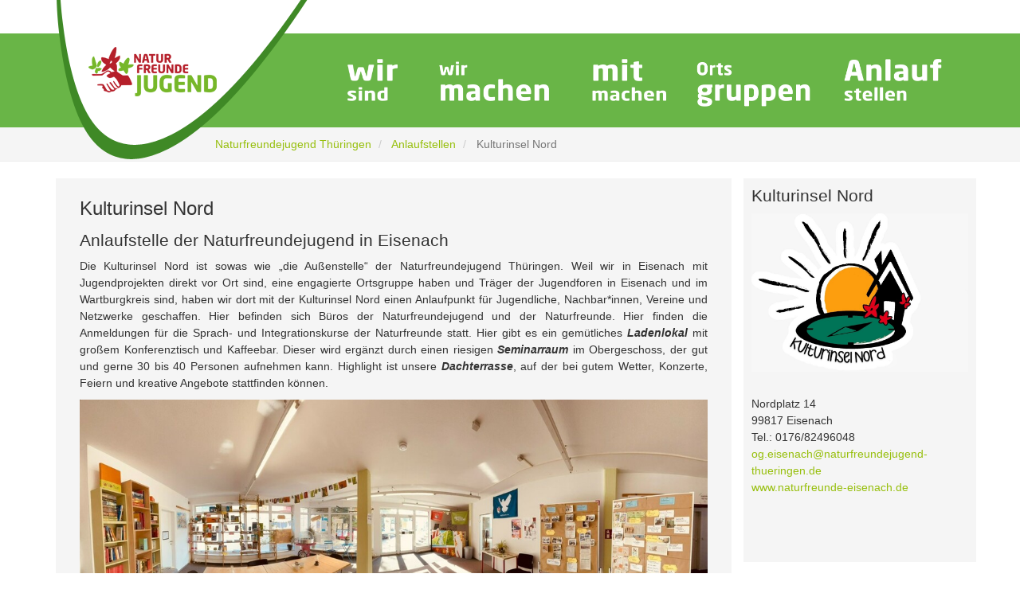

--- FILE ---
content_type: text/html; charset=utf-8
request_url: https://naturfreundejugend-thueringen.de/index.php?id=193&L=296
body_size: 6713
content:
<!DOCTYPE html>
<html lang="de" dir="ltr" class="no-js">
<head>

<meta charset="utf-8">
<!-- 
	Based on the TYPO3 Bootstrap Package by Benjamin Kott - http://www.bk2k.info

	This website is powered by TYPO3 - inspiring people to share!
	TYPO3 is a free open source Content Management Framework initially created by Kasper Skaarhoj and licensed under GNU/GPL.
	TYPO3 is copyright 1998-2018 of Kasper Skaarhoj. Extensions are copyright of their respective owners.
	Information and contribution at https://typo3.org/
-->


<link rel="shortcut icon" href="/typo3conf/ext/bootstrap_package/Resources/Public/Icons/favicon.ico" type="image/vnd.microsoft.icon">
<title>Kulturinsel Nord</title>
<meta name="generator" content="TYPO3 CMS">
<meta name="viewport" content="width=device-width, initial-scale=1">
<meta name="robots" content="index,follow">
<meta name="google" content="notranslate">
<meta name="apple-mobile-web-app-capable" content="no">
<meta http-equiv="X-UA-Compatible" content="IE=edge">
<meta property="og:title" content="Kulturinsel Nord">


<link rel="stylesheet" type="text/css" href="/typo3temp/Assets/989718155c.css?1667160827" media="all">
<link rel="stylesheet" type="text/css" href="/typo3temp/bootstrappackage/lessphp_b643ce54cfdd4740dde98770b12ad9f3648f05ea.css?1667161067" media="all">
<link rel="stylesheet" type="text/css" href="/typo3conf/ext/bootstrap_grids/Resources/Public/Flexslider2/flexslider.css?1608776025" media="all">
<link rel="stylesheet" type="text/css" href="/typo3conf/ext/rx_shariff/Resources/Public/Css/shariff.complete.css?1608776119" media="all">
<link rel="stylesheet" type="text/css" href="https://static.naturfreunde-thueringen.de/fonts/titillium-web-poppins-open-sans.css" media="all">
<link rel="stylesheet" type="text/css" href="/typo3temp/Assets/4563fb88ae.css?1675985344" media="all">


<script src="/typo3conf/ext/bootstrap_package/Resources/Public/JavaScript/Libs/modernizr-2.8.3.min.js?1608778102" type="text/javascript" async="async"></script>
<script src="/typo3conf/ext/bootstrap_package/Resources/Public/JavaScript/Dist/windowsphone-viewportfix.min.js?1608778101" type="text/javascript" async="async"></script>



<link rel="prev" href="/index.php?id=196&L=558">
</head>
<body>
<div class="body-bg">

    <a class="sr-only sr-only-focusable" href="/index.php?id=193&amp;L=558#content">
        Zum Hauptinhalt springen
    </a>
    <header
    class="navbar navbar-default navbar-has-image navbar-top">
    <div class="container">
        <div class="navbar-header navbar-header-main">
            
                    <a class="navbar-brand navbar-brand-image" href="/index.php?id=53&amp;L=558">
                        <img src="/fileadmin/user_upload/naturfreundejugend.png" alt=" logo" height="200" width="329">
                    </a>
                
            
                <button class="navbar-toggle collapsed" type="button" data-toggle="collapse" data-target=".navbar-collapse">
                    <span class="sr-only">Toggle navigation</span>
                    <span class="icon-bar"></span>
                    <span class="icon-bar"></span>
                    <span class="icon-bar"></span>
                </button>
            
            <span class="navbar-header-border-bottom"></span>
        </div>
        
            <nav class="navbar-collapse collapse" role="navigation">
                <ul class="nav navbar-nav navbar-main">
                    
                        <li class=" dropdown">
                            
                                    <a href="index.php?id=118" class="dropdown-toggle" data-toggle="dropdown" role="button" aria-haspopup="true" aria-expanded="false">
                                        Wer-wir-sind
                                        <b class="caret"></b>
                                        <span class="bar"></span>
                                    </a>
                                    <ul class="dropdown-menu">
                                        
                                            <li class="">
                                                <a title="Unser Verband" href="/index.php?id=124&amp;L=558">
                                                    Unser Verband
                                                </a>
                                            </li>
                                        
                                            <li class="">
                                                <a title="Unser Leitbild" href="/index.php?id=125&amp;L=558">
                                                    Unser Leitbild
                                                </a>
                                            </li>
                                        
                                            <li class="">
                                                <a title="Positionen und Beschlüsse" href="/index.php?id=130&amp;L=558">
                                                    Positionen und Beschlüsse
                                                </a>
                                            </li>
                                        
                                            <li class="">
                                                <a title="Landesleitung" href="/index.php?id=128&amp;L=558">
                                                    Landesleitung
                                                </a>
                                            </li>
                                        
                                            <li class="">
                                                <a title="Geschäftsstelle" href="/index.php?id=129&amp;L=558">
                                                    Geschäftsstelle
                                                </a>
                                            </li>
                                        
                                    </ul>
                                
                        </li>
                    
                        <li class=" dropdown">
                            
                                    <a href="index.php?id=119" class="dropdown-toggle" data-toggle="dropdown" role="button" aria-haspopup="true" aria-expanded="false">
                                        Was-wir-machen
                                        <b class="caret"></b>
                                        <span class="bar"></span>
                                    </a>
                                    <ul class="dropdown-menu">
                                        
                                            <li class="">
                                                <a title="Aktuelles" href="/index.php?id=131&amp;L=558">
                                                    Aktuelles
                                                </a>
                                            </li>
                                        
                                            <li class="">
                                                <a title="Freizeiten und Jugendbegegnungen" href="/index.php?id=135&amp;L=558">
                                                    Freizeiten und Jugendbegegnungen
                                                </a>
                                            </li>
                                        
                                            <li class="">
                                                <a title="Bildungsarbeit" href="/index.php?id=394&amp;L=558">
                                                    Bildungsarbeit
                                                </a>
                                            </li>
                                        
                                            <li class="">
                                                <a title="Kindergipfel" href="/index.php?id=308&amp;L=558">
                                                    Kindergipfel
                                                </a>
                                            </li>
                                        
                                            <li class="">
                                                <a title="Jugendlandtag" href="/index.php?id=414&amp;L=558">
                                                    Jugendlandtag
                                                </a>
                                            </li>
                                        
                                            <li class="">
                                                <a title="Ausstellungen" href="/index.php?id=432&amp;L=558">
                                                    Ausstellungen
                                                </a>
                                            </li>
                                        
                                    </ul>
                                
                        </li>
                    
                        <li class=" dropdown">
                            
                                    <a href="index.php?id=121" class="dropdown-toggle" data-toggle="dropdown" role="button" aria-haspopup="true" aria-expanded="false">
                                        Bei-uns-mitmachen
                                        <b class="caret"></b>
                                        <span class="bar"></span>
                                    </a>
                                    <ul class="dropdown-menu">
                                        
                                            <li class="">
                                                <a title="Teamen und JuLeiCa" href="/index.php?id=170&amp;L=558">
                                                    Teamen und JuLeiCa
                                                </a>
                                            </li>
                                        
                                            <li class="">
                                                <a title="Bildungsarbeit gestalten" href="/index.php?id=142&amp;L=558">
                                                    Bildungsarbeit gestalten
                                                </a>
                                            </li>
                                        
                                            <li class="">
                                                <a title="Freiwilliges Ökologisches Jahr" href="/index.php?id=253&amp;L=558">
                                                    Freiwilliges Ökologisches Jahr
                                                </a>
                                            </li>
                                        
                                            <li class="">
                                                <a title="Praktikum" href="/index.php?id=265&amp;L=558">
                                                    Praktikum
                                                </a>
                                            </li>
                                        
                                            <li class="">
                                                <a title="Mitglied werden" href="/index.php?id=140&amp;L=558">
                                                    Mitglied werden
                                                </a>
                                            </li>
                                        
                                    </ul>
                                
                        </li>
                    
                        <li class=" dropdown">
                            
                                    <a href="index.php?id=122" class="dropdown-toggle" data-toggle="dropdown" role="button" aria-haspopup="true" aria-expanded="false">
                                        Ortsgruppen
                                        <b class="caret"></b>
                                        <span class="bar"></span>
                                    </a>
                                    <ul class="dropdown-menu">
                                        
                                            <li class="">
                                                <a title="Erfurt" href="/index.php?id=144&amp;L=558">
                                                    Erfurt
                                                </a>
                                            </li>
                                        
                                            <li class="">
                                                <a title="Gotha" href="/index.php?id=145&amp;L=558">
                                                    Gotha
                                                </a>
                                            </li>
                                        
                                            <li class="">
                                                <a title="Eisenach" href="/index.php?id=152&amp;L=558">
                                                    Eisenach
                                                </a>
                                            </li>
                                        
                                            <li class="">
                                                <a title="Jena" href="/index.php?id=195&amp;L=558">
                                                    Jena
                                                </a>
                                            </li>
                                        
                                    </ul>
                                
                        </li>
                    
                        <li class="active dropdown">
                            
                                    <a href="index.php?id=123" class="dropdown-toggle" data-toggle="dropdown" role="button" aria-haspopup="true" aria-expanded="false">
                                        Anlaufstellen
                                        <b class="caret"></b>
                                        <span class="bar"></span>
                                    </a>
                                    <ul class="dropdown-menu">
                                        
                                            <li class="">
                                                <a title="Naturfreundehaus Charlotte-Eisenblätter" href="/index.php?id=127&amp;L=558">
                                                    Naturfreundehaus Charlotte-Eisenblätter
                                                </a>
                                            </li>
                                        
                                            <li class="">
                                                <a title="Jugendhaus Domizil" href="/index.php?id=419&amp;L=558">
                                                    Jugendhaus Domizil
                                                </a>
                                            </li>
                                        
                                            <li class="">
                                                <a title="Gemeinschaftsgarten" href="/index.php?id=196&amp;L=558">
                                                    Gemeinschaftsgarten
                                                </a>
                                            </li>
                                        
                                            <li class="active">
                                                <a title="Kulturinsel Nord" href="/index.php?id=193&amp;L=558">
                                                    Kulturinsel Nord
                                                </a>
                                            </li>
                                        
                                    </ul>
                                
                        </li>
                    
                </ul>
            </nav>
        
    </div>
</header>

    
    
        <div class="breadcrumb-section hidden-xs hidden-sm">
            <div class="container">
                <ol class="breadcrumb">
                    
                        <li class="">
                            
                                    <a title="Naturfreundejugend Thüringen" href="/index.php?id=53&amp;L=558">
                                        Naturfreundejugend Thüringen
                                    </a>
                                
                        </li>
                    
                        <li class="">
                            
                                    <a title="Anlaufstellen" href="/index.php?id=123&amp;L=558">
                                        Anlaufstellen
                                    </a>
                                
                        </li>
                    
                        <li class="active">
                            
                                    Kulturinsel Nord
                                
                        </li>
                    
                </ol>
            </div>
        </div>
    



    <div id="content" class="main-section">
        <!--TYPO3SEARCH_begin-->
        <section id="p193" class="page-193 pagelevel-2 language-0 backendlayout-pagets__default_2_columns layout-0">
            

    <div class="container">
        <div class="row">
            <main class="col-md-9" role="main">
                

    
    
    
    
    
    
    
    
    


<div id="c1813" class="frame default">
    
    

    
    
        
            <h1 class="">
                Kulturinsel Nord
            </h1>
        
        
        
        
        
        
        
    



    
        
            <h2 class="">
                Anlaufstelle der Naturfreundejugend in Eisenach
            </h2>
        
        
        
        
        
        
        
    







    

    <p class="text-justify">Die Kulturinsel Nord ist sowas wie „die Außenstelle“ der Naturfreundejugend Thüringen. Weil wir in Eisenach mit Jugendprojekten direkt vor Ort sind, eine engagierte Ortsgruppe haben und Träger der Jugendforen in Eisenach und im Wartburgkreis sind, haben wir dort mit der Kulturinsel Nord einen Anlaufpunkt für Jugendliche, Nachbar*innen, Vereine und Netzwerke geschaffen. Hier befinden sich Büros der Naturfreundejugend und der Naturfreunde. Hier finden die Anmeldungen für die Sprach- und Integrationskurse der Naturfreunde statt. Hier gibt es ein gemütliches <strong><em>Ladenlokal</em></strong> mit großem Konferenztisch und Kaffeebar. Dieser wird ergänzt durch einen riesigen <strong><em>Seminarraum</em></strong> im Obergeschoss, der gut und gerne 30 bis 40 Personen aufnehmen kann. Highlight ist unsere <strong><em>Dachterrasse</em></strong>, auf der bei gutem Wetter, Konzerte, Feiern und kreative Angebote stattfinden können. </p>
    

        <div class="row" data-equalheight="container">
            
                    <div class="col-md-12" data-equalheight="item">
                        
    
<figure class="image">
    
            
                    <img src="/typo3conf/ext/bootstrap_package/Resources/Public/Images/blank.gif"
     data-src="/fileadmin/user_upload/Kulturinsel_1.jpg"
     data-bigger="/fileadmin/_processed_/7/c/csm_Kulturinsel_1_4f3f1bd2e5.jpg"
     data-large="/fileadmin/_processed_/7/c/csm_Kulturinsel_1_ea02e504cf.jpg"
     data-medium="/fileadmin/_processed_/7/c/csm_Kulturinsel_1_3050bac48d.jpg"
     data-small="/fileadmin/_processed_/7/c/csm_Kulturinsel_1_2fe7eaad58.jpg"
     title=""
     alt=""
     class="lazyload"
     data-preload="false"
     />
<noscript>
    <img src="/fileadmin/user_upload/Kulturinsel_1.jpg" title="" alt="" />
</noscript>

                
        
    <figcaption class="caption">
        
    </figcaption>
</figure>





                    </div>
                
        </div>





</div>


    
    
    
    
    
    
    
    
    


<div id="c1814" class="frame default">
    
    

    
    
        
            <h1 class="">
                Die Kulturinsel Nord ...
            </h1>
        
        
        
        
        
        
        
    









    

    <p class="text-justify"><strong>… ist für alle da!</strong><br /> Denn wir möchten gemeinsam mit allen, die Lust darauf haben, den Eisenacher Norden zum lebenswerten Raum machen! Bei uns treffen sich selbstorganisierte Jugendgruppen, Lesekreise, Vereine, Netzwerke, Nachbarschaftsinitiativen und viele mehr, und genau so soll das auch sein. Außerdem finden in unseren Räumlichkeiten Sprachkurse für Geflüchtete Menschen statt. Und weil wir ein Schutzraum für Menschen sein wollen, die auch in Eisenach täglich von Rassismus betroffen sind, haben Nazis bei uns Hausverbot!</p>
<p class="text-justify"><strong>… ist Kultur!</strong><br /> Hier finden Lesungen, Konzerte oder Filmabende statt. Teilweise von uns selbst organisiert, teilweise von anderen und gerne auch immer von euch! &nbsp;<br /> <br /> <strong>… ist Bildung!</strong><br /> Sprachkurse, Workshops, Diskussionsveranstaltungen, Vorträge, … - kurzum: viele Bildungsangebote wollen wir hier gemeinsam mit vielen anderen auf die Beine stellen. Neben einem offenen Bücherregal, aus dem sich jede*r Besucher*in gerne jederzeit Lesestoff ausleihen kann, haben wir ein großes Inforegal mit einer Menge Broschüren zu politischen Themen wie Mitbestimmung, Demokratie, Antirassismus, Umweltschutz und vieles mehr. </p>
<p><strong>… steht für Solidarität, Toleranz, Frieden, Gleichberechtigung und den Schutz unserer Umwelt!</strong></p>
    

        <div class="row" data-equalheight="container">
            
                    
                        
                            
                            
                                <div class="col-sm-6" data-equalheight="item">
                                    
    
<figure class="image">
    
            
                    <img src="/typo3conf/ext/bootstrap_package/Resources/Public/Images/blank.gif"
     data-src="/fileadmin/user_upload/Kulturinsel_2.jpg"
     data-bigger="/fileadmin/user_upload/Kulturinsel_2.jpg"
     data-large="/fileadmin/user_upload/Kulturinsel_2.jpg"
     data-medium="/fileadmin/_processed_/1/b/csm_Kulturinsel_2_7bc3ed0e9a.jpg"
     data-small="/fileadmin/_processed_/1/b/csm_Kulturinsel_2_5d6616a19c.jpg"
     title=""
     alt=""
     class="lazyload"
     data-preload="false"
     />
<noscript>
    <img src="/fileadmin/user_upload/Kulturinsel_2.jpg" title="" alt="" />
</noscript>

                
        
    <figcaption class="caption">
        
    </figcaption>
</figure>





                                </div>
                            
                            
                            
                            
                            
                        
                    
                        
                            
                            
                                <div class="col-sm-6" data-equalheight="item">
                                    
    
<figure class="image">
    
            
                    <img src="/typo3conf/ext/bootstrap_package/Resources/Public/Images/blank.gif"
     data-src="/fileadmin/_processed_/7/a/csm_Kulturinsel_7_03b81ce994.jpg"
     data-bigger="/fileadmin/_processed_/7/a/csm_Kulturinsel_7_2b27cd1532.jpg"
     data-large="/fileadmin/_processed_/7/a/csm_Kulturinsel_7_c4eb59487a.jpg"
     data-medium="/fileadmin/_processed_/7/a/csm_Kulturinsel_7_fd9fffebdd.jpg"
     data-small="/fileadmin/_processed_/7/a/csm_Kulturinsel_7_2bc78245d3.jpg"
     title=""
     alt=""
     class="lazyload"
     data-preload="false"
     />
<noscript>
    <img src="/fileadmin/_processed_/7/a/csm_Kulturinsel_7_03b81ce994.jpg" title="" alt="" />
</noscript>

                
        
    <figcaption class="caption">
        
    </figcaption>
</figure>





                                </div>
                            
                            
                            
                            
                            
                        
                    
                        
                            
                            
                                <div class="col-sm-6" data-equalheight="item">
                                    
    
<figure class="image">
    
            
                    <img src="/typo3conf/ext/bootstrap_package/Resources/Public/Images/blank.gif"
     data-src="/fileadmin/_processed_/d/0/csm_Kulturinsel_8_ca43764ef5.jpg"
     data-bigger="/fileadmin/_processed_/d/0/csm_Kulturinsel_8_997d026d1b.jpg"
     data-large="/fileadmin/_processed_/d/0/csm_Kulturinsel_8_62139c3348.jpg"
     data-medium="/fileadmin/_processed_/d/0/csm_Kulturinsel_8_3774a0f432.jpg"
     data-small="/fileadmin/_processed_/d/0/csm_Kulturinsel_8_2353658516.jpg"
     title=""
     alt=""
     class="lazyload"
     data-preload="false"
     />
<noscript>
    <img src="/fileadmin/_processed_/d/0/csm_Kulturinsel_8_ca43764ef5.jpg" title="" alt="" />
</noscript>

                
        
    <figcaption class="caption">
        
    </figcaption>
</figure>





                                </div>
                            
                            
                            
                            
                            
                        
                    
                        
                            
                            
                                <div class="col-sm-6" data-equalheight="item">
                                    
    
<figure class="image">
    
            
                    <img src="/typo3conf/ext/bootstrap_package/Resources/Public/Images/blank.gif"
     data-src="/fileadmin/_processed_/e/7/csm_Kulturinsel_3_c8e45176ec.jpg"
     data-bigger="/fileadmin/_processed_/e/7/csm_Kulturinsel_3_865729040a.jpg"
     data-large="/fileadmin/_processed_/e/7/csm_Kulturinsel_3_c07c2277a7.jpg"
     data-medium="/fileadmin/_processed_/e/7/csm_Kulturinsel_3_8b1cc42dda.jpg"
     data-small="/fileadmin/_processed_/e/7/csm_Kulturinsel_3_3c9e0a6ab1.jpg"
     title=""
     alt=""
     class="lazyload"
     data-preload="false"
     />
<noscript>
    <img src="/fileadmin/_processed_/e/7/csm_Kulturinsel_3_c8e45176ec.jpg" title="" alt="" />
</noscript>

                
        
    <figcaption class="caption">
        
    </figcaption>
</figure>





                                </div>
                            
                            
                            
                            
                            
                        
                    
                
        </div>





</div>

            </main>
            <div class="col-md-3 subcontent-wrap">
                

    
    
    
    
    
    
    
    
    


<div id="c1815" class="frame default">
    
    

    


    
        
            <h2 class="">
                Kulturinsel Nord
            </h2>
        
        
        
        
        
        
        
    







    

    

        <div class="row" data-equalheight="container">
            
                    <div class="col-md-12" data-equalheight="item">
                        
    
<figure class="image">
    
            
                    <img src="/typo3conf/ext/bootstrap_package/Resources/Public/Images/blank.gif"
     data-src="/fileadmin/user_upload/ki.jpg"
     data-bigger="/fileadmin/user_upload/ki.jpg"
     data-large="/fileadmin/user_upload/ki.jpg"
     data-medium="/fileadmin/_processed_/9/1/csm_ki_0d2331c532.jpg"
     data-small="/fileadmin/_processed_/9/1/csm_ki_d2b434c728.jpg"
     title=""
     alt=""
     class="lazyload"
     data-preload="false"
     />
<noscript>
    <img src="/fileadmin/user_upload/ki.jpg" title="" alt="" />
</noscript>

                
        
    <figcaption class="caption">
        
    </figcaption>
</figure>





                    </div>
                
        </div>



    <p>Nordplatz 14<br />99817 Eisenach<br />Tel.: 0176/82496048<br /><a href="mailto:og.eisenach@naturfreundejugend-thueringen.de">og.eisenach@naturfreundejugend-thueringen.de<br /></a><a href="http://ww.naturfreunde-eisenach.de" target="_blank">www.naturfreunde-eisenach.de</a></p>
<p>&nbsp;</p>
<p>&nbsp;</p>


</div>

            </div>
        </div>
    </div>


        </section>
        <!--TYPO3SEARCH_end-->
    </div>

    <footer>

<section class="footer-section">
    <div class="container">
        <div class="row">
            <div class="col-sm-4">
                

    
    
    
    
    
    
    
    
    


<div id="c505" class="frame default">
    
    

    
    
        
            <h1 class="">
                Besuche uns:
            </h1>
        
        
        
        
        
        
        
    









    
</div>


    
    
    
    
    
    
    
    
    


<div id="c501" class="frame default">
    
    
    

    <div class="row">
        <div class="col-md-6">
            

        <div class="row" data-equalheight="container">
            
                    <div class="col-md-12" data-equalheight="item">
                        
    
<figure class="image">
    
            <a href="https://www.facebook.com/NaturFreundeJugend" target="_blank">
                <img src="/typo3conf/ext/bootstrap_package/Resources/Public/Images/blank.gif"
     data-src="/fileadmin/Naturfreundejugend/Bilder/Startseite/icon_facebook.jpg"
     data-bigger="/fileadmin/Naturfreundejugend/Bilder/Startseite/icon_facebook.jpg"
     data-large="/fileadmin/Naturfreundejugend/Bilder/Startseite/icon_facebook.jpg"
     data-medium="/fileadmin/Naturfreundejugend/Bilder/Startseite/icon_facebook.jpg"
     data-small="/fileadmin/Naturfreundejugend/Bilder/Startseite/icon_facebook.jpg"
     title=""
     alt=""
     class="lazyload"
     data-preload="false"
     />
<noscript>
    <img src="/fileadmin/Naturfreundejugend/Bilder/Startseite/icon_facebook.jpg" title="" alt="" />
</noscript>

            </a>
        
    <figcaption class="caption">
        
    </figcaption>
</figure>





                    </div>
                
        </div>



        </div>
        <div class="col-md-6">
            






            <p><a href="https://www.facebook.com/NaturFreundeJugend" target="_blank">Facebook</a></p>
        </div>
    </div>


</div>


    
    
    
    
    
    
    
    
    


<div id="c502" class="frame default">
    
    
    

    <div class="row">
        <div class="col-md-6">
            

        <div class="row" data-equalheight="container">
            
                    <div class="col-md-12" data-equalheight="item">
                        
    
<figure class="image">
    
            <a href="https://www.instagram.com/naturfreundejugend_thueringen/" target="_blank">
                <img src="/typo3conf/ext/bootstrap_package/Resources/Public/Images/blank.gif"
     data-src="/fileadmin/Naturfreundejugend/Bilder/Startseite/icon_instagram.jpg"
     data-bigger="/fileadmin/Naturfreundejugend/Bilder/Startseite/icon_instagram.jpg"
     data-large="/fileadmin/Naturfreundejugend/Bilder/Startseite/icon_instagram.jpg"
     data-medium="/fileadmin/Naturfreundejugend/Bilder/Startseite/icon_instagram.jpg"
     data-small="/fileadmin/Naturfreundejugend/Bilder/Startseite/icon_instagram.jpg"
     title=""
     alt=""
     class="lazyload"
     data-preload="false"
     />
<noscript>
    <img src="/fileadmin/Naturfreundejugend/Bilder/Startseite/icon_instagram.jpg" title="" alt="" />
</noscript>

            </a>
        
    <figcaption class="caption">
        
    </figcaption>
</figure>





                    </div>
                
        </div>



        </div>
        <div class="col-md-6">
            






            <p><a href="https://www.instagram.com/naturfreundejugend_thueringen/" target="_blank">Instagram</a></p>
        </div>
    </div>


</div>


    
    
    
    
    
    
    
    
    


<div id="c504" class="frame default">
    
    
    

    <div class="row">
        <div class="col-md-6">
            

        <div class="row" data-equalheight="container">
            
                    <div class="col-md-12" data-equalheight="item">
                        
    
<figure class="image">
    
            <a href="https://twitter.com/naturfreundeju?lang=de" target="_blank">
                <img src="/typo3conf/ext/bootstrap_package/Resources/Public/Images/blank.gif"
     data-src="/fileadmin/Naturfreundejugend/Bilder/Startseite/icon_twitter.jpg"
     data-bigger="/fileadmin/Naturfreundejugend/Bilder/Startseite/icon_twitter.jpg"
     data-large="/fileadmin/Naturfreundejugend/Bilder/Startseite/icon_twitter.jpg"
     data-medium="/fileadmin/Naturfreundejugend/Bilder/Startseite/icon_twitter.jpg"
     data-small="/fileadmin/Naturfreundejugend/Bilder/Startseite/icon_twitter.jpg"
     title=""
     alt=""
     class="lazyload"
     data-preload="false"
     />
<noscript>
    <img src="/fileadmin/Naturfreundejugend/Bilder/Startseite/icon_twitter.jpg" title="" alt="" />
</noscript>

            </a>
        
    <figcaption class="caption">
        
    </figcaption>
</figure>





                    </div>
                
        </div>



        </div>
        <div class="col-md-6">
            






            <p><a href="https://twitter.com/naturfreundeju?lang=de" target="_blank">Twitter</a></p>
        </div>
    </div>


</div>

            </div>
            <div class="col-sm-4">
                

    
    
    
    
    
    
    
    
    


<div id="c457" class="frame default">
    
    

    
    
        
            <h1 class="">
                Allgemeine Informationen
            </h1>
        
        
        
        
        
        
        
    









    

    <p><a href="http://naturfreunde-thueringen.de/index.php?id=71" target="_blank">NaturFreunde Thüringen</a></p>
<p><a href="https://www.naturfreundehaus-thueringen.de/" target="_blank">Naturfreundehaus &quot;Thüringer Wald&quot;</a></p>
<p><a href="https://www.naturfreundejugend.de/" target="_blank">Naturfreundejugend Deutschlands</a></p>
<p>&nbsp;</p>
<p><a href="/index.php?id=206&amp;L=558">Datenschutz</a></p>
<p><a href="/index.php?id=207&amp;L=558">Impressum</a></p>
<p><a href="/index.php?id=208&amp;L=558">Kontakt</a></p>


</div>

            </div>
            <div class="col-sm-4">
                

    
    
    
    
    
    
    
    
    


<div id="c459" class="frame default">
    
    

    
    
        
            <h1 class="">
                Wir freuen uns auf Dich!
            </h1>
        
        
        
        
        
        
        
    









    

    <p>Naturfreundehaus Charlotte-Eisenblätter<br />Johannesstraße 127, 99084 Erfurt</p>
<p>Erreichbarkeit i. d. R. <strong>Montag bis Donnerstag 9 Uhr bis 17 Uhr </strong>und <strong>Freitag 9 Uhr bis 15 Uhr</strong> und nach Vereinbarung.</p>
<p>&nbsp;</p>
<p>Schreib uns eine Mail an:<br /><a href="mailto:info@naturfreundejugend-thueringen.de">info@naturfreundejugend-thueringen.de</a></p>
<p>oder ruf uns an unter: 0361/56 233 56</p>


</div>

            </div>
        </div>
    </div>
</section>



<section class="meta-section">
    <div class="container">
        <div class="row">
            <!-- <div class="col-md-4 language">
                

    <ul id="language_menu" class="language-menu">
        
            <li class="active ">
                
                    
                    
                    
                        
                        
                    
                
                
                        <a hreflang="en-GB" href="/index.php?id=193&amp;L=0">
                            English
                        </a>
                    
            </li>
        
            <li class=" text-muted">
                
                    
                    
                        
                        
                    
                    
                
                
                        Deutsch
                    
            </li>
        
            <li class=" text-muted">
                
                    
                        
                        
                    
                    
                    
                
                
                        Dansk
                    
            </li>
        
    </ul>


            </div>
            
                <div class="col-md-8 copyright" role="contentinfo">
                    <p>Built on a Windows 10 Surface Pro. Running with <a href="http://www.typo3.org" target="_blank">TYPO3</a>. Made with <span class="glyphicon glyphicon-heart"></span> by <a href="http://www.bk2k.info" target="_blank">Benjamin Kott</a></p>
                </div>
             --> 
        </div>
    </div>
</section>

</footer>


</div>
<script src="/typo3conf/ext/bootstrap_package/Resources/Public/JavaScript/Libs/jquery.min.js?1608778102" type="text/javascript"></script>
<script src="/typo3conf/ext/bootstrap_package/Resources/Public/JavaScript/Dist/jquery.responsiveimages.min.js?1608778101" type="text/javascript"></script>
<script src="/typo3conf/ext/bootstrap_package/Resources/Public/JavaScript/Dist/jquery.equalheight.min.js?1608778101" type="text/javascript"></script>
<script src="/typo3conf/ext/bootstrap_package/Resources/Public/JavaScript/Libs/bootstrap.min.js?1608778102" type="text/javascript"></script>
<script src="/typo3conf/ext/bootstrap_package/Resources/Public/JavaScript/Libs/photoswipe.min.js?1608778102" type="text/javascript"></script>
<script src="/typo3conf/ext/bootstrap_package/Resources/Public/JavaScript/Libs/photoswipe-ui-default.min.js?1608778102" type="text/javascript"></script>
<script src="/typo3conf/ext/bootstrap_package/Resources/Public/JavaScript/Libs/hammer.min.js?1608778102" type="text/javascript"></script>
<script src="/typo3conf/ext/bootstrap_package/Resources/Public/JavaScript/Dist/bootstrap.swipe.min.js?1608778101" type="text/javascript"></script>
<script src="/typo3conf/ext/bootstrap_package/Resources/Public/JavaScript/Dist/bootstrap.popover.min.js?1608778101" type="text/javascript"></script>
<script src="/typo3conf/ext/bootstrap_package/Resources/Public/JavaScript/Dist/bootstrap.lightbox.min.js?1608778101" type="text/javascript"></script>
<script src="/typo3conf/ext/bootstrap_package/Resources/Public/JavaScript/Dist/bootstrap.navbartoggle.min.js?1608778101" type="text/javascript"></script>
<script src="/typo3conf/ext/bootstrap_grids/Resources/Public/Flexslider2/jquery.flexslider-min.js?1608776025" type="text/javascript"></script>
<script src="/typo3conf/ext/rx_shariff/Resources/Public/JavaScript/shariff.min.js?1608776120" type="text/javascript"></script>
<script src="/typo3conf/ext/powermail/Resources/Public/JavaScripts/Libraries/jquery.datetimepicker.min.js?1608778205" type="text/javascript"></script>
<script src="/typo3conf/ext/powermail/Resources/Public/JavaScripts/Libraries/parsley.min.js?1608778205" type="text/javascript"></script>
<script src="/typo3conf/ext/powermail/Resources/Public/JavaScripts/Powermail/Tabs.min.js?1608778206" type="text/javascript"></script>
<script src="/typo3conf/ext/powermail/Resources/Public/JavaScripts/Powermail/Form.min.js?1608778206" type="text/javascript"></script>


</body>
</html>

--- FILE ---
content_type: text/css; charset=utf-8
request_url: https://naturfreundejugend-thueringen.de/typo3temp/Assets/4563fb88ae.css?1675985344
body_size: 1828
content:
.col-md-9 h1, .col-md-9 h2 {margin-top:15px;}
 .col-md-9 .frame.default {background:#f5f5f5;padding:10px 30px;margin-bottom:30px;}
 .col-md-3.subcontent-wrap {background:#f5f5f5;padding:10px;}

 header.navbar {background:url("/fileadmin/Naturfreundejugend/Bilder/Startseite/NavbarBgNeu.png") center bottom no-repeat;height:180px;}

 .navbar-collapse {background:transparent;padding:0px;margin:0px;}
 .navbar-nav {background:transparent;}
 .navbar-header-main .navbar-brand {position:absolute;z-index:2;}
 
 .navbar-main > li > a {line-height:70px !important;}
 .navbar-main > li > a .bar {background:#8cb87d;display:none;}

 .navbar-nav > li > .dropdown-menu {margin-top:5px;border:0px;background:#69b547;}
 .navbar-main > li > a.dropdown-toggle {margin:35px 0px 35px 20px;color:#fff;}
 .dropdown-menu > li > a {padding:12.25px 32px;border-top:1px solid #fff;}

 .navbar-main li:nth-child(1) a {width:120px;height:105px;margin:50px 0px 0px 0px;background:url("/fileadmin/Naturfreundejugend/Bilder/Startseite/nav_1_wirsind.png") center bottom no-repeat;background-size:100px 104px;text-indent:-9999px;}
 .navbar-main li:nth-child(1) li a {width:auto;height:auto;margin:0px 0px 0px 0px;background:transparent;text-indent:0px;}

 .navbar-main li:nth-child(2) a {width:190px;height:105px;margin:50px 0px 0px 0px;background:url("/fileadmin/Naturfreundejugend/Bilder/Startseite/nav_2_wirmachen.png") center bottom no-repeat;background-size:170px 104px;text-indent:-9999px;}
 .navbar-main li:nth-child(2) li a {width:auto;height:auto;margin:0px 0px 0px 0px;background:transparent;text-indent:0px;}

 .navbar-main li:nth-child(3) a {width:145px;height:105px;margin:50px 0px 0px 0px;background:url("/fileadmin/Naturfreundejugend/Bilder/Startseite/nav_3_mitmachen.png") center bottom no-repeat;background-size:125px 104px;text-indent:-9999px;}
 .navbar-main li:nth-child(3) li a {width:auto;height:auto;margin:0px 0px 0px 0px;background:transparent;text-indent:0px;}

 .navbar-main li:nth-child(4) a {width:170px;height:105px;margin:50px 0px 0px 0px;background:url("/fileadmin/Naturfreundejugend/Bilder/Startseite/nav_4_OG.png") center bottom no-repeat;background-size:170px 104px;text-indent:-9999px;}
 .navbar-main li:nth-child(4) li a {width:auto;height:auto;margin:0px 0px 0px 0px;background:transparent;text-indent:0px;}

 .navbar-main li:nth-child(5) a {width:180px;height:105px;margin:50px 0px 0px 0px;background:url("/fileadmin/Naturfreundejugend/Bilder/Startseite/nav_5_anlaufstellen.png") center bottom no-repeat;background-size:160px 104px;text-indent:-9999px;}
 .navbar-main li:nth-child(5) li a {width:auto;height:auto;margin:0px 0px 0px 0px;background:transparent;text-indent:0px;}

 .navbar-main > li > .dropdown-menu li:hover {background-color:#398727;}

 .carousel-text {background:rgba(151,191,13,0.0);padding:20px;color:#FFFFFF;vertical-align:bottom;}
 .container .carousel-inner > .item {padding-left:0px;padding-right:0px;}
 .valign > .vcontainer {vertical-align:bottom;}

 .start-row {min-height:235px;margin-bottom:30px;}

 .breadcrumb-section {margin-top:-20px;}
 .breadcrumb-section ol.breadcrumb {padding:10.5px 0 10.5px 200px;}

 #c498 {background:#8cb87d;min-height:235px;}
 #c490 {background:#bfb0b7;min-height:235px;padding:15px;}
 #c349 {background:#8cb87d;min-height:235px;}

 #c492 {background:#efc66a;min-height:235px;padding:15px;}
 #c497 {background:#8cb87d;min-height:235px;}

 #c358 {background:#66a5d2;min-height:235px;}
 #c499 {background:#b87f88;min-height:235px;}
 #c500 {background:#66b5b2;min-height:235px;padding:15px;}

 #c365.frame.default {display:block;background:#b87f88;margin:30px 0px;padding:15px 15px 5px 15px;}
 #c364.frame.default {display:block;background:#8cb87d;margin:30px 0px;padding:15px 15px 5px 15px;}
 #c365.frame.default a, #c364.frame.default a {color:#fff;} 

 #c501 .image {margin-bottom:0px;}
 #c502 .image {margin-bottom:0px;}
 #c504 .image {margin-bottom:0px;}

 #c501 .col-md-6:nth-child(1) {width:20%;float:left;}
 #c501 .col-md-6:nth-child(2) {width:80%;float:left;padding-top:15px}

 #c502 .col-md-6:nth-child(1) {width:20%;float:left;}
 #c502 .col-md-6:nth-child(2) {width:80%;float:left;padding-top:15px}

 #c504 .col-md-6:nth-child(1) {width:20%;float:left;}
 #c504 .col-md-6:nth-child(2) {width:80%;float:left;padding-top:15px}

 .news-list-item {max-width:100%;display:inline-block;padding:15px;margin:0px;border:0px solid #dddddd;background:transparent;color:#333;}
 .news-list-item .extra .glyphicon {display:none;}
 .news-list-item .image {display:none;}
 .news-list-item a {color:#425309;}
 .news-list-item .news-btn-read-more {color:#425309;}
 .news-list-item .news-btn-read-more:hover {color:#122302;}

 .calendarize {display:block;}
 .calendarize .panel {background-color:transparent;margin:0px;border:0px solid transparent;border-radius:0px;color:#333;-webkit-box-shadow: 0px 0px 0px rgba(0, 0, 0, 0.0); box-shadow: 0px 0px 0px rgba(0, 0, 0, 0.0);}
 .calendarize-item img {display:none;}
 .calendarize-item h4 {display:none;}
 .calendarize-item a {color:#6db746;}
 .calendarize-item .media-body p {font-weight: 300;}
 .calendarize-item .calendarize-btn-read-more {color:#6db746;}
 .calendarize-item .calendarize-btn-read-more:hover {color:#6db746;}

 .news-list-item h2, .calendarize-item h2 {text-transform:uppercase;}

 .frame .carousel {margin-top:0px;margin-bottom:30px;}
 .footer-section {border-top:0px;width:100%;min-height:514px;background:url("/fileadmin/Naturfreundejugend/Bilder/Startseite/FooterBgNeu.png") center top no-repeat;line-height:120%;}

 # .fixed_footer {display:block;background-color:#398727;margin:0;position:fixed;bottom:0;max-height:28px;padding: 5px 0 3px;width:100%;max-width:100%;color:#fff;z-index:7;}
 # .fixed_ctn {margin:0 auto;max-width:1140px;}
 # .fixed_ctn a {color:#fff;font-size:12px;}
 # .ctn_left_menu {padding:0;margin:0;color:#fff;list-style:none;}
 # .ctn_left_menu li {float:left;margin-right:40px;}
 # .ctn_right {float:right;color:#fff;}
 # .ctn_right_menu {padding:0;margin:0;color:#fff;list-style:none;}
 # .ctn_right_menu li {float:left;margin-left:40px;}
 
}

 @media (min-width: 992px) and (max-width: 1198px)  {
  .navbar-main > li > a {padding: 0px 11px !important;}
 }

 @media (max-width: 991px)  {
   
   header.navbar {height:90px;}
  .navbar-header-main .navbar-brand.navbar-brand-image img {max-height:68px;}
  .navbar-header-main .navbar-brand.navbar-brand-image {padding-top:0px;}
   
  .footer-section {background:#6db846;margin-top:24px;padding-top:40px;padding-bottom:0px;}
  .footer-section .col-sm-4 {padding-bottom:36px;}
  
  .navbar.navbar-top {position:reative;z-index:3;}
  .navbar-nav {background:#8cb87d;margin:0px;}
  .navbar-main > li > a {line-height:20px !important;}
  
  .navbar-main li:nth-child(1) a {width:auto;height:auto;margin:0px 0px 0px 0px;background:transparent;text-indent:0px;}
  .navbar-main li:nth-child(1) li a {width:auto;height:auto;margin:0px 0px 0px 0px;background:transparent;text-indent:0px;}

  .navbar-main li:nth-child(2) a {width:auto;height:auto;margin:0px 0px 0px 0px;background:transparent;text-indent:0px;}
  .navbar-main li:nth-child(2) li a {width:auto;height:auto;margin:0px 0px 0px 0px;background:transparent;text-indent:0px;}

  .navbar-main li:nth-child(3) a {width:auto;height:auto;margin:0px 0px 0px 0px;background:transparent;text-indent:0px;}
  .navbar-main li:nth-child(3) li a {width:auto;height:auto;margin:0px 0px 0px 0px;background:transparent;text-indent:0px;}

  .navbar-main li:nth-child(4) a {width:auto;height:auto;margin:0px 0px 0px 0px;background:transparent;text-indent:0px;}
  .navbar-main li:nth-child(4) li a {width:auto;height:auto;margin:0px 0px 0px 0px;background:transparent;text-indent:0px;}

  .navbar-main li:nth-child(5) a {width:auto;height:auto;margin:0px 0px 0px 0px;background:transparent;text-indent:0px;}
  .navbar-main li:nth-child(5) li a {width:auto;height:auto;margin:0px 0px 0px 0px;background:transparent;text-indent:0px;}

  .col-md-3.subcontent-wrap {margin-left:15px;margin-right:15px;}

 }

 @media (max-width: 767px)  {
  #c455 {display:none;}
  #c458 {display:none;}
 }

--- FILE ---
content_type: application/javascript; charset=utf-8
request_url: https://naturfreundejugend-thueringen.de/typo3conf/ext/bootstrap_package/Resources/Public/JavaScript/Dist/bootstrap.navbartoggle.min.js?1608778101
body_size: 890
content:
/*!
 * Bootstrap Package v7.0.2 (http://www.bk2k.info)
 * Copyright 2014-2016 Benjamin Kott
 * Licensed under the MIT license
 */
$(function(){$(".navbar-collapse").on("show.bs.collapse",function(){$(".navbar-toggle").removeClass("collapsed")}).on("hide.bs.collapse",function(){$(".navbar-toggle").addClass("collapsed")})});

/* 
$('.dropdown-toggle').click(function(e) {
  e.preventDefault();
  setTimeout($.proxy(function() {
    if ('ontouchstart' in document.documentElement) {
      $(this).siblings('.dropdown-backdrop').off().remove();
    }
  }, this), 0);
});
*/

+(function ($) {

    "use strict";

    // initialize 
    var $window = $(window);
    var $document = $(document);
    var open = false;
    var breakpointSmallDevices = 992; // has to be 768 in production! Should match the bootstrap breakpoint value
    var toggle = '[data-toggle=dropdown]';
    var bsEventName = 'click.bs.dropdown.data-api';
    var $navbar = $('.navbar-nav');
    var bsDropdown = $.fn.dropdown.Constructor;
    var bsClickHandler = bsDropdown.prototype.toggle;

    // events
    $navbar.on('touchstart click mouseenter mouseleave', '.dropdown', dropdownHandler);

    /**
     * dropdown event handler
     *
     * @param evt
     * @returns {boolean}
     */
    function dropdownHandler(evt) {
        var isMobile = parseInt($window.width()) < breakpointSmallDevices;

        // default behavior on mobile
        if (isMobile) {
            return true;
        }

        // remove focus
        if (evt.type === 'mouseleave') {
            $navbar.find(':focus').blur();
        }

        // trigger link
        var $target = $(evt.target);

        if ($target.attr('href') && ((open && evt.type === 'click') || evt.type === 'touchstart')) {
            window.location.assign($target.attr('href'));

            return true;
        }

        // prevent default behavior and update status
        evt.preventDefault();
        open = evt.type === 'mouseenter';

        // trigger bootstrap event
        $(this).find('[data-toggle=dropdown]').trigger(bsEventName);

        // switch event handling
        if (open) {
            $document.off(bsEventName, toggle, bsClickHandler);
        } else {
            $document.on(bsEventName, toggle, bsClickHandler);
        }

        return false;
    }
})(window.jQuery);